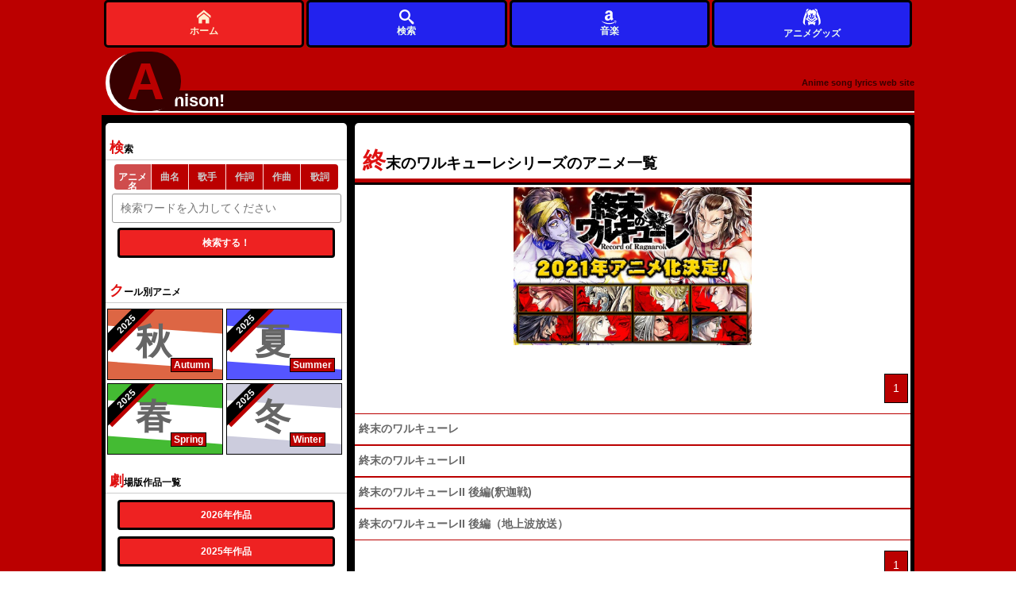

--- FILE ---
content_type: text/html; charset=UTF-8
request_url: https://animesongz.com/seriesT/736
body_size: 4116
content:

<!DOCTYPE html>
<html lang="ja">

<head>

	<meta charset="UTF-8">
	<meta name="viewport" content="width=device-width,initial-scale=1">
	<meta name="description" content="終末のワルキューレシリーズのアニメ一覧ページですシーズン別アニメ＆劇場版検索も可能な歌詞サイト。">
	<meta name="Keywords" content="アニソン,アニメ">
	
	<meta name="twitter:card" content="summary_large_image" />
	<meta name="twitter:site" content="@flickr" />
	<meta name="twitter:title" content="終末のワルキューレシリーズのアニメ一覧" />
	<meta name="twitter:description" content="終末のワルキューレシリーズのアニメ一覧ページです" />
	<meta name="twitter:image" content="https://animesongz.com/image/anime/5466.jpg" />
	<meta name="twitter:url" content="https://animesongz.com/seriesT/736" />

	<meta property="og:type" content="website" />
	<meta property="og:title" content="終末のワルキューレシリーズのアニメ一覧" />
	<meta property="og:description" content="終末のワルキューレシリーズのアニメ一覧ページです" />
	<meta property="og:image" content="https://animesongz.com/image/anime/5466.jpg" />
	<meta property="og:url" content="https://animesongz.com/seriesT/736" />
	<meta property="og:locale" content="ja_JP">
				<link rel="canonical" href="https://animesongz.com/seriesT/736" />
	
	<style>
		html {
			color: #000;
			background: #FFF
		}

		body,
		div,
		dl,
		dt,
		dd,
		ul,
		ol,
		li,
		h1,
		h2,
		h3,
		h4,
		h5,
		h6,
		pre,
		code,
		form,
		fieldset,
		legend,
		input,
		textarea,
		p,
		blockquote,
		th,
		td {
			margin: 0;
			padding: 0
		}

		table {
			border-collapse: collapse;
			border-spacing: 0
		}

		fieldset,
		img {
			border: 0
		}

		address,
		caption,
		cite,
		code,
		dfn,
		em,
		strong,
		th,
		var {
			font-style: normal;
			font-weight: normal
		}

		ol,
		ul {
			list-style: none
		}

		caption,
		th {
			text-align: left
		}

		h1,
		h2,
		h3,
		h4,
		h5,
		h6 {
			font-size: 100%;
			font-weight: normal
		}

		q:before,
		q:after {
			content: ''
		}

		abbr,
		acronym {
			border: 0;
			font-variant: normal
		}

		sup {
			vertical-align: text-top
		}

		sub {
			vertical-align: text-bottom
		}

		input,
		textarea,
		select {
			font-family: inherit;
			font-size: inherit;
			font-weight: inherit;
			*font-size: 100%
		}

		legend {
			color: #000
		}

		#yui3-css-stamp.cssreset {
			display: none
		}
	</style>

	<link rel="stylesheet" type="text/css" href="/base.css">


		

	

	<link rel="shortcut icon" href="/favicon.ico">
	<link rel="apple-touch-icon" href="/apple-touch-icon-57x57.png">
	<link rel="apple-touch-icon" href="/apple-touch-icon-72x72.png">
	<link rel="apple-touch-icon" href="/apple-touch-icon-114x114.png">
	<link rel="apple-touch-icon" href="/apple-touch-icon-144x144.png">
	<link rel="apple-touch-icon" href="/apple-touch-icon-152x152.png">
	<link rel="apple-touch-icon" href="/apple-touch-icon-180x180.png">
			<title>終末のワルキューレシリーズのアニメ一覧 - アニソン！</title>

	<!-- Google Tag Manager -->
	<script>
		(function(w, d, s, l, i) {
			w[l] = w[l] || [];
			w[l].push({
				'gtm.start': new Date().getTime(),
				event: 'gtm.js'
			});
			var f = d.getElementsByTagName(s)[0],
				j = d.createElement(s),
				dl = l != 'dataLayer' ? '&l=' + l : '';
			j.async = true;
			j.src =
				'https://www.googletagmanager.com/gtm.js?id=' + i + dl;
			f.parentNode.insertBefore(j, f);
		})(window, document, 'script', 'dataLayer', 'GTM-57Q8N9L');
	</script>
	<!-- End Google Tag Manager -->
</head>


		<body>
				<!-- Google Tag Manager (noscript) -->
		<noscript><iframe src="https://www.googletagmanager.com/ns.html?id=GTM-57Q8N9L"
				height="0" width="0" style="display:none;visibility:hidden"></iframe></noscript>
		<!-- End Google Tag Manager (noscript) -->
				
		
		<div id="wrapper">

			<header>
									<!-- <header> -->

<div id="header">
				<div id="headerTop">
			
			<div id="headerTopLink">
				<a href="/">

					<span id="headerLinkText">
						<span id="firstChar"><span id="rota">A</span></span>
						<span id="otherChars">nison!
						</span>
					</span>
					<span id="headDescription">Anime song lyrics web site</span>
				</a>
			</div>
			</div>
			<nav>
				<div id="headerNavWrap" style="position:fixed;bottom:0;z-index:999;height:60px;display:none;">
					<div id="headerNav" style="height:100%;display:flex;justify-content:center;align-items:center;background:unset;">
						<div class="homeLink" style="height:100%;">
							<a class="nav_link" href="/" title="アニソン！トップ" style="height:100%;display:flex;justify-content:center;align-items:center;background:#e22;border:3px solid #000;flex-direction:column;">
								<img src="/svg/home.svg" alt="トップページ" style="width:1.5em;height:1.5em;">
								ホーム
							</a>
						</div>


						<div class="flexibleMenu" style="height:100%;">
							<a class="nav_link" href="#serachArea" style="height:100%;display:flex;justify-content:center;align-items:center;background:#22e;border:3px solid #000;flex-direction:column;">
							<img src="/svg/search.svg" alt="サイト内検索" style="width:1.5em;height:1.5em;">
								検索
							</a>
						</div>
						<div class="flexibleMenu" style="height:100%;">
							<a class="nav_link" href="https://www.amazon.co.jp/music/unlimited?tag=animesongz-22" style="height:100%;display:flex;justify-content:center;align-items:center;background:#22e;border:3px solid #000;flex-direction:column;">
							<img src="/svg/amazon.svg" alt="アマゾン" style="width:1.5em;height:1.5em;">
								音楽
							</a>
						</div>

						<div class="flexibleMenu" style="height:100%;">
							<a class="nav_link product_header_link" href="https://colleize.com??utm_source=google&utm_medium=seo&utm_campaign=GOSHO&im=37lulg"  style="height:100%;display:flex;justify-content:center;align-items:center;background:#22e;border:3px solid #000;flex-direction:column;" target="_blank" rel="nofollow sponsored">
							<img src="/svg/anime.svg" alt="アニメグッズ" style="width:2em;height:2em;">
								アニメグッズ
							</a>
						</div>
						
					</div>
				</div>
			</nav>
			
		</div><!-- #header -->							</header>

			<div id="container">
				<main>
					<div id="main">
											
<section>
<div id="titlesHeader">




<h1>終末のワルキューレシリーズのアニメ一覧</h1>

		
			<div id="title_thumArea">
				<a href="http://www.amazon.co.jp/gp/search?ie=UTF8&camp=247&creative=1211&index=music&keywords=終末のワルキューレ&linkCode=ur2&tag=animesongz-22" class="amazonLink" target="_blank"><img src="https://animesongz.com/image/anime/5466.jpg" alt="終末のワルキューレ">
								</a>
			</div>
		
</div>

<div class="pagerWrapper">
	<div class="pager">
		<span class="current">1</span>	</div>
</div>

		<div class="songList">
		<div class="songListLeft"></div>
		<div class="songTitle ">
			<a href="/titles/5466" title="">終末のワルキューレ</a>
		</div>
			
			</div>
		<div class="songList">
		<div class="songListLeft"></div>
		<div class="songTitle ">
			<a href="/titles/5884" title="">終末のワルキューレII</a>
		</div>
			
			</div>
		<div class="songList">
		<div class="songListLeft"></div>
		<div class="songTitle ">
			<a href="/titles/6007" title="">終末のワルキューレII 後編(釈迦戦)</a>
		</div>
			
			</div>
		<div class="songList">
		<div class="songListLeft"></div>
		<div class="songTitle ">
			<a href="/titles/6109" title="">終末のワルキューレII 後編（地上波放送）</a>
		</div>
			
			</div>
<div class="pagerWrapper">
	<div class="pager">
		<span class="current">1</span>	</div>
</div>


</section>
					</div>
				</main>

				<div id="sub" class="otherArea">



					<aside>
						<div id="serachArea">
							<h2>検索</h2>
							<form action="/search" method="GET">
								<div class="searchs">
									<input type="radio" name="searchType" id="select1" value="anime" placeholder="" checked><label for="select1">アニメ名</label>
									<input type="radio" name="searchType" id="select2" value="lyrics" placeholder="" ><label for="select2">曲名</label>
									<input type="radio" name="searchType" id="select4" value="singers" placeholder="" ><label for="select4">歌手</label>


									<input type="radio" name="searchType" id="select5" value="witers" placeholder="" ><label for="select5">作詞</label>
									<input type="radio" name="searchType" id="select6" value="composers" placeholder="" ><label for="select6">作曲</label>
									<input type="radio" name="searchType" id="select3" value="lyricdb" placeholder="" ><label for="select3">歌詞</label>
								</div>
								<input id="searchKey" type="text" name="keyword" value="" placeholder="検索ワードを入力してください" required>
								<div class="under_link">
									<button type="submit" class="search">検索する！</button>
								</div>
							</form>
						</div>
					</aside>
					<aside>
						<div id="seasonArea">
							<h2>クール別アニメ</h2>
							<div class="seasonList autumn">
								<a href="/season/2025秋">
									<div class="bage year">2025</div>
									<div class="seasonListLeft"></div>
									<div class="seasonText">秋</div>
									<div class="seasonEn">Autumn</div>
								</a>
							</div>
							<div class="seasonList summer">
								<a href="/season/2025夏">
									<div class="bage year">2025</div>
									<div class="seasonListLeft"></div>
									<div class="seasonText">夏</div>
									<div class="seasonEn">Summer</div>
								</a>
							</div>
							<div class="seasonList spring">
								<a href="/season/2025春">
									<div class="bage year">2025</div>
									<div class="seasonListLeft"></div>
									<div class="seasonText">春</div>
									<div class="seasonEn">Spring</div>
								</a>
							</div>
							<div class="seasonList winter">
								<a href="/season/2025冬">
									<div class="bage year">2025</div>
									<div class="seasonListLeft"></div>
									<div class="seasonText">冬</div>
									<div class="seasonEn">Winter</div>
								</a>
							</div>
						</div>
					</aside>
					<aside>
						<h2>劇場版作品一覧</h2>
						<div class="more">
							<a href="/movie/2026">
								<button class="more">2026年作品</button>
							</a>
							<a href="/movie/2025">
								<button class="more">2025年作品</button>
							</a>
							<a href="/movie/2024">
								<button class="more">2024年作品</button>
							</a>
						</div>
					</aside>
					<aside>
						<h2>リクエストランキング</h2>
						<div class="more">
							<a href="/notReady">
								<button class="more">リクエストが多い曲一覧</button>
							</a>
						</div>
					</aside>
					<aside>
						<h2>運営に直接リクエスト</h2>
						<div class="more">
							<a href="/request/">
								<button class="more">アニソン！運営にリクエストを送る</button>
							</a>
						</div>
					</aside>
					<aside>
						<div id="animeTitleLink">
							<h2>アニメタイトル50音検索</h2>
							<div class="list">
								<p>	<a href="/animes/1/1 ">あ</a>
	<a href="/animes/1/2 ">い</a>
	<a href="/animes/1/3 ">う</a>
	<a href="/animes/1/4 ">え</a>
	<a href="/animes/1/5 ">お</a>
	</p>
<p>	<a href="/animes/2/1 ">か</a>
	<a href="/animes/2/2 ">き</a>
	<a href="/animes/2/3 ">く</a>
	<a href="/animes/2/4 ">け</a>
	<a href="/animes/2/5 ">こ</a>
	</p>
<p>	<a href="/animes/3/1 ">さ</a>
	<a href="/animes/3/2 ">し</a>
	<a href="/animes/3/3 ">す</a>
	<a href="/animes/3/4 ">せ</a>
	<a href="/animes/3/5 ">そ</a>
	</p>
<p>	<a href="/animes/4/1 ">た</a>
	<a href="/animes/4/2 ">ち</a>
	<a href="/animes/4/3 ">つ</a>
	<a href="/animes/4/4 ">て</a>
	<a href="/animes/4/5 ">と</a>
	</p>
<p>	<a href="/animes/5/1 ">な</a>
	<a href="/animes/5/2 ">に</a>
	<a href="/animes/5/3 ">ぬ</a>
	<a href="/animes/5/4 ">ね</a>
	<a href="/animes/5/5 ">の</a>
	</p>
<p>	<a href="/animes/6/1 ">は</a>
	<a href="/animes/6/2 ">ひ</a>
	<a href="/animes/6/3 ">ふ</a>
	<a href="/animes/6/4 ">へ</a>
	<a href="/animes/6/5 ">ほ</a>
	</p>
<p>	<a href="/animes/7/1 ">ま</a>
	<a href="/animes/7/2 ">み</a>
	<a href="/animes/7/3 ">む</a>
	<a href="/animes/7/4 ">め</a>
	<a href="/animes/7/5 ">も</a>
	</p>
<p>	<a href="/animes/8/1 ">や</a>
	<a href="/animes/8/3 ">ゆ</a>
	<a href="/animes/8/5 ">よ</a>
	</p>
<p>	<a href="/animes/9/1 ">ら</a>
	<a href="/animes/9/2 ">り</a>
	<a href="/animes/9/3 ">る</a>
	<a href="/animes/9/4 ">れ</a>
	<a href="/animes/9/5 ">ろ</a>
	</p>
<p>	<a href="/animes/10/1 ">わ</a>
	</p>
							</div>
						</div>
					</aside>

					<aside>
						<div id="animeSeriesLink">
							<h2>シリーズ別アニメ50音検索</h2>
							<div class="list">
								<p>	<a href="/series/1/1 ">あ</a>
	<a href="/series/1/2 ">い</a>
	<a href="/series/1/3 ">う</a>
	<a href="/series/1/4 ">え</a>
	<a href="/series/1/5 ">お</a>
	</p>
<p>	<a href="/series/2/1 ">か</a>
	<a href="/series/2/2 ">き</a>
	<a href="/series/2/3 ">く</a>
	<a href="/series/2/4 ">け</a>
	<a href="/series/2/5 ">こ</a>
	</p>
<p>	<a href="/series/3/1 ">さ</a>
	<a href="/series/3/2 ">し</a>
	<a href="/series/3/3 ">す</a>
	<a href="/series/3/4 ">せ</a>
	<a href="/series/3/5 ">そ</a>
	</p>
<p>	<a href="/series/4/1 ">た</a>
	<a href="/series/4/2 ">ち</a>
	<a href="/series/4/3 ">つ</a>
	<a href="/series/4/4 ">て</a>
	<a href="/series/4/5 ">と</a>
	</p>
<p>	<a href="/series/5/1 ">な</a>
	<a href="/series/5/2 ">に</a>
	<a href="/series/5/3 ">ぬ</a>
	<a href="/series/5/4 ">ね</a>
	<a href="/series/5/5 ">の</a>
	</p>
<p>	<a href="/series/6/1 ">は</a>
	<a href="/series/6/2 ">ひ</a>
	<a href="/series/6/3 ">ふ</a>
	<a href="/series/6/4 ">へ</a>
	<a href="/series/6/5 ">ほ</a>
	</p>
<p>	<a href="/series/7/1 ">ま</a>
	<a href="/series/7/2 ">み</a>
	<a href="/series/7/3 ">む</a>
	<a href="/series/7/4 ">め</a>
	<a href="/series/7/5 ">も</a>
	</p>
<p>	<a href="/series/8/1 ">や</a>
	<a href="/series/8/3 ">ゆ</a>
	<a href="/series/8/5 ">よ</a>
	</p>
<p>	<a href="/series/9/1 ">ら</a>
	<a href="/series/9/2 ">り</a>
	<a href="/series/9/3 ">る</a>
	<a href="/series/9/4 ">れ</a>
	<a href="/series/9/5 ">ろ</a>
	</p>
<p>	<a href="/series/10/1 ">わ</a>
	</p>
							</div>
						</div>
					</aside>

				</div><!-- #sub -->
			</div><!-- #container -->

			<div id="footer">
	<footer>
		<div class="navi" style="clear: both">
			<ul>
				<li><a href="http://choir.vc/" target="_blank" class="footerLink">運営会社</a></li>
				<li><a href="mailto:info@animesongz.com?subject=【アニソン！】サイトに関してのお問い合わせ" class="footerLink">お問い合わせ</a></li>
				<li>JASRAC許諾第9017005002Y38026号</li>
			</ul>
		</div>
	</footer>
</div>

		</div>




		<script src="https://ajax.googleapis.com/ajax/libs/jquery/1.12.4/jquery.min.js"></script>

		<script src="/js/showMenu.js" type="text/javascript" charset="utf-8" defer></script>
									<script src='' defer></script>
					
				





		
				<script>
			window.addEventListener('load', function() {
				var script = document.createElement('script');
				script.src = '//pagead2.googlesyndication.com/pagead/js/adsbygoogle.js';
				document.body.appendChild(script);
			});
		</script>

		</body>

</html>

--- FILE ---
content_type: image/svg+xml
request_url: https://animesongz.com/svg/anime.svg
body_size: 2387
content:
<svg xmlns="http://www.w3.org/2000/svg"  viewBox="0 0 64 64" width="64px" height="64px" style="fill:#fff"><path d="M 18.238281 6 C 15.124281 6 12.589844 8.5334375 12.589844 11.648438 C 12.589844 12.435438 12.755969 13.182281 13.042969 13.863281 C 12.978969 13.918281 2.046875 34.350297 2.046875 48.404297 C 2.046875 51.244297 2.52725 52.514344 2.53125 52.527344 C 3.94725 57.939344 11.046875 59 11.046875 59 C 11.046875 59 8.046875 56.5 8.046875 51 C 8.046875 46 11.046875 30 16.046875 23 C 14.802875 21.545 13.845703 19.894781 13.845703 17.925781 C 13.845703 16.663781 14.181922 15.495141 14.669922 14.369141 C 15.262922 13.000141 17.046875 10.796 19.046875 10 C 19.046875 8.511 20.277875 7 22.046875 7 C 21.072875 6.199 19.605281 6 18.238281 6 z M 45.353516 6 C 43.986516 6 42.020875 6.199 41.046875 7 C 42.815875 7.381 44.046875 8.561 44.046875 10 C 46.546875 11 48.046875 13.131 48.546875 14.5 C 48.967875 15.653 49.046875 16.738 49.046875 18 C 49.046875 19.968 48.290875 21.545 47.046875 23 C 53.031875 32 56.046875 46 56.046875 51 C 56.046875 56.5 53.03125 58.972656 53.03125 58.972656 C 53.03125 58.972656 60.130875 57.912 61.546875 52.5 C 61.550875 52.487 62.03125 51.216953 62.03125 48.376953 C 62.03125 34.322953 50.614781 13.918281 50.550781 13.863281 C 50.837781 13.181281 51.003906 12.435437 51.003906 11.648438 C 51.003906 8.5334375 48.467516 6 45.353516 6 z M 25.896484 8.5117188 C 24.081484 8.5117188 22.358828 9.2961562 21.173828 10.660156 C 20.704828 11.196156 20.330266 11.809891 20.072266 12.462891 C 18.489266 12.881891 17.132781 13.986703 16.425781 15.470703 C 16.046781 16.230703 15.853516 17.055781 15.853516 17.925781 C 15.853516 19.697781 16.684875 21.335719 18.046875 22.386719 L 18.046875 32.710938 L 10.833984 39.199219 L 28.259766 51.34375 C 28.253766 51.36175 28.248187 51.379438 28.242188 51.398438 L 18.046875 48 L 21.046875 60 L 28.904297 54.761719 C 29.548297 55.511719 30.490875 56 31.546875 56 C 32.602875 56 33.5435 55.511719 34.1875 54.761719 L 42.046875 60 L 45.046875 48 L 34.849609 51.398438 C 34.843609 51.380437 34.838031 51.36175 34.832031 51.34375 L 52.257812 39.199219 L 45.046875 32.708984 L 45.046875 22.384766 C 46.407875 21.335766 47.236328 19.696781 47.236328 17.925781 C 47.236328 17.055781 47.045781 16.229281 46.675781 15.488281 C 45.960781 13.988281 44.602531 12.881891 43.019531 12.462891 C 42.760531 11.809891 42.386922 11.198109 41.919922 10.662109 C 40.732922 9.2951094 39.008359 8.5117188 37.193359 8.5117188 C 35.048359 8.5117188 32.901922 9.5527031 31.544922 11.095703 C 30.188922 9.5527031 28.040484 8.5117188 25.896484 8.5117188 z M 29.035156 21.0625 C 30.055156 21.0625 30.404875 21.599047 30.421875 21.623047 C 30.625875 22.034047 31.051766 22.278922 31.509766 22.294922 C 32.025766 22.330922 32.413484 22.053156 32.646484 21.660156 C 32.684484 21.600156 33.035641 21.0625 34.056641 21.0625 C 34.476641 21.0625 34.887984 21.203078 35.208984 21.455078 C 35.672984 21.823078 35.939453 22.366313 35.939453 22.945312 C 35.939453 23.107312 35.916188 23.265453 35.867188 23.439453 C 35.704188 24.057453 35.218469 24.557094 34.605469 24.746094 C 34.074469 24.908094 33.712797 25.399125 33.716797 25.953125 C 33.720797 26.508125 34.088094 26.996344 34.621094 27.152344 C 35.049094 27.278344 35.493453 27.339844 35.939453 27.339844 C 37.192453 27.339844 38.373297 26.883406 39.279297 26.066406 C 39.895297 26.118406 40.489875 26.053344 41.046875 25.902344 L 41.046875 33.353516 C 38.997875 35.977516 34.184875 39.129406 31.546875 40.691406 C 28.908875 39.130406 24.098875 35.981516 22.046875 33.353516 L 22.046875 25.90625 C 22.602875 26.05625 23.194547 26.118406 23.810547 26.066406 C 25.038547 27.173406 26.838703 27.626344 28.470703 27.152344 C 29.002703 26.996344 29.370047 26.510078 29.373047 25.955078 C 29.377047 25.400078 29.015375 24.908094 28.484375 24.746094 C 27.870375 24.559094 27.385797 24.058922 27.216797 23.419922 C 27.173797 23.266922 27.152344 23.107312 27.152344 22.945312 C 27.152344 22.366312 27.418953 21.824938 27.876953 21.460938 C 28.202953 21.204937 28.614156 21.0625 29.035156 21.0625 z M 27.150391 27.980469 C 25.856266 27.907016 24.481922 28.312969 23.044922 28.980469 L 24.544922 29.480469 C 24.544922 29.479469 24.605781 30.058359 24.675781 30.943359 C 24.752781 30.683359 24.982578 30.490234 25.267578 30.490234 C 25.613578 30.490234 25.894531 30.770188 25.894531 31.117188 C 25.894531 31.463188 25.613578 31.746094 25.267578 31.746094 C 25.028578 31.746094 24.829656 31.608109 24.722656 31.412109 C 24.810656 32.119109 24.980641 32.779953 25.306641 33.001953 L 29.044922 32.980469 C 29.044922 32.980469 29.911922 31.980469 30.044922 29.980469 C 30.095922 29.226469 29.134969 28.464656 28.417969 28.222656 C 28.005469 28.083406 27.581766 28.004953 27.150391 27.980469 z M 35.939453 28 C 35.508141 28.024484 35.086078 28.100984 34.673828 28.240234 C 33.956828 28.482234 32.996875 29.246 33.046875 30 C 33.179875 32 34.046875 33 34.046875 33 L 37.783203 33.019531 C 38.108203 32.797531 38.279188 32.137641 38.367188 31.431641 C 38.260188 31.627641 38.061266 31.765625 37.822266 31.765625 C 37.476266 31.765625 37.195312 31.483719 37.195312 31.136719 C 37.195312 30.789719 37.476266 30.509766 37.822266 30.509766 C 38.107266 30.509766 38.339016 30.704844 38.416016 30.964844 C 38.486016 30.079844 38.546875 29.5 38.546875 29.5 L 40.046875 29 C 38.610625 28.3325 37.233391 27.926547 35.939453 28 z M 27.044922 28.980469 C 27.608922 28.980469 28.083937 29.639281 28.085938 30.488281 C 28.085938 31.339281 27.608922 31.980469 27.044922 31.980469 C 26.481922 31.980469 26.044922 31.339234 26.044922 30.490234 C 26.044922 29.638234 26.481922 28.980469 27.044922 28.980469 z M 36.046875 29 C 36.610875 29 37.046875 29.658766 37.046875 30.509766 C 37.046875 31.359766 36.610875 32 36.046875 32 C 35.483875 32 35.005859 31.358812 35.005859 30.507812 C 35.006859 29.657813 35.483875 29 36.046875 29 z M 30.046875 35 C 29.599875 35 29.308812 35.470141 29.507812 35.869141 L 30.972656 38 C 31.193656 38.443 31.825875 38.443 32.046875 38 L 33.583984 35.869141 C 33.782984 35.470141 33.493875 35 33.046875 35 L 30.046875 35 z M 19.625 36.669922 C 23.182 40.575922 29.746219 44.288047 30.574219 44.748047 L 31.546875 45.287109 L 32.517578 44.748047 C 33.345578 44.289047 39.909797 40.574922 43.466797 36.669922 L 45.833984 38.800781 L 31.546875 48.759766 L 17.257812 38.800781 L 19.625 36.669922 z"/></svg>

--- FILE ---
content_type: text/javascript
request_url: https://animesongz.com/js/showMenu.js
body_size: 983
content:

  (function(){
    'use strict';
    var globalMenu = $("#headerNav");
    var offset = globalMenu.offset();
    var menuw = $("#wrapper").width();
    var menuhs = globalMenu.height();
    // $("#headerNavWrap").width(menuw);
    function setNav(callback){
      $("#headerNavWrap").width(menuw);
      callback();
    }

    var afterSet = function(){
      if(menuw < 896){
        $("#footer").css({"padding-bottom":$("#headerNavWrap").height() + "px"});
        $("#headerNavWrap").css({"bottom":"0"});
      }else{
        $("body").css({"padding-top":$("#headerNavWrap").height() + "px"});
        $("#headerNavWrap").css({"top":"0"});
      }
      $("#headerNavWrap").css({"display":"block"});
    }
    // $(document).on("load",function(){
      setNav(afterSet);
    // });


    $('a[href^="#"]').on('click',function(){
      var parentId = $(this).parent().parent().attr("id");
      
      var speed = 500;
      var menuH = $("#pagetop").height();;

      var href = $(this).attr('href');
      var target = $(href == '#' || href == '' ? 'html' :href);
      var position = (parseInt(target.offset().top) - menuH) ;
      $('body,html').animate({scrollTop:position},speed,'swing');
      return false;
    });
    $('.pagetop').click(function(){
      $('body,html').animate({scrollTop:'0px'},500,'swing');
      return false;
    });

  })();




$(document).on("click","#modal-close,#bkModal",function(){
    $("#modal-content,#bkModal").fadeOut("fast",function(){
      // if(pathname != '/mypage'){
        $("#bkModal").remove();
      // }
      resets();
    });
  });




function getCookie(name){
  var r = null;
  var c = name + "=";
  var ac = document.cookie;
  var pos = ac.indexOf(c);
  if(pos != -1){
    var startIndex = pos + c.length;
    var endIndex = ac.indexOf(';',startIndex);
    if(endIndex == -1){
      endIndex = ac.length;
    }
    r = decodeURIComponent(ac.substring(startIndex,endIndex));
  }
  return r;
}

function resets(){
  $('#commentArea').show();
  $("#sendComment").show();
  $("#sendDelete").hide();
  $('#commentArea').val('');
}

function centeringModalSyncer(id,type){
  $("#sendComment").data('cid',id).data('ctype',type);
  var w = $(window).width();
  var h = window.innerHeight;
  var cw = $("#modal-content").outerWidth(true);
  var ch = $("#modal-content").outerHeight(true);
  var leftSpace = ((w - cw ) / 2);
  var topSpace = ((h - ch) / 2);
  $("#modal-content").css({"left":leftSpace+"px"});
  $("#modal-content").css({"top":topSpace+"px"});
  $("#modal-content").css({"display":"block"});
}
